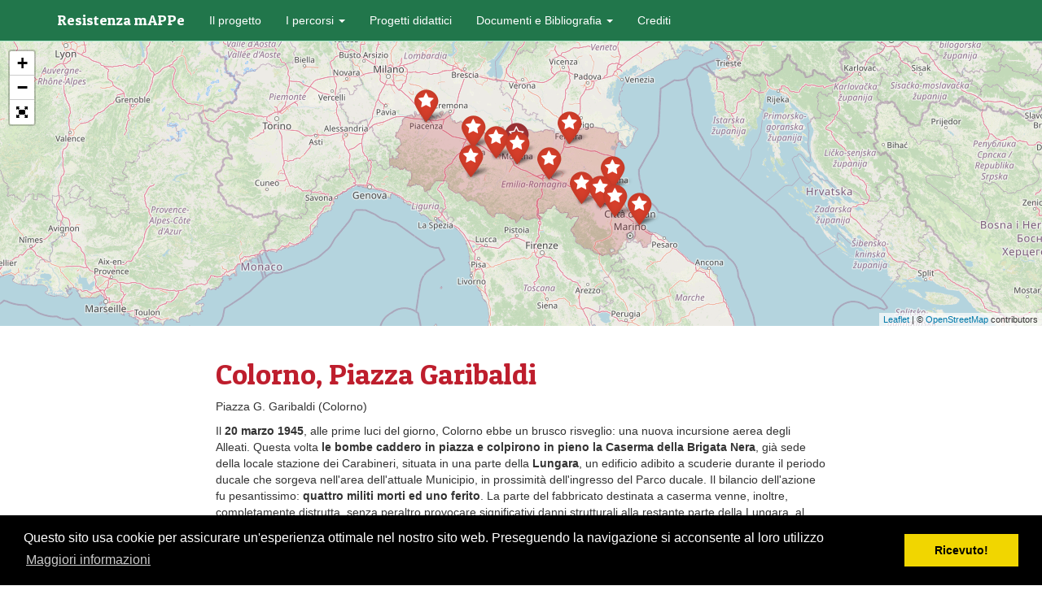

--- FILE ---
content_type: text/html; charset=UTF-8
request_url: https://resistenzamappe.it/colorno-piazza-garibaldi
body_size: 6872
content:
<!-- comp:index -->

<!DOCTYPE html>
<html>
<head>

  <!-- HTML metadata -->
  <meta http-equiv="content-type" content="text/html; charset=utf-8" />
  <meta name="robots" content="index, follow" />
  <title>Colorno, Piazza Garibaldi</title>
  <meta name="description" content="Percorsi dedicati al 70esimo della Resistenza in Emilia-Romagna" />
  <meta name="keywords" content="resistenza, emilia-romagna" />
  <meta lang="it" />
  <meta name="viewport" content="width=device-width, initial-scale=1.0,shrink-to-fit=no">
  <meta name="generator" content="BraDyCMS 5.8.1">
  <link rel="alternate" href="https://resistenzamappe.it/colorno-piazza-garibaldi" hreflang="it" />
  
  <!-- Open Graph metadata -->
  <meta property="og:title" content="Colorno, Piazza Garibaldi" />
  <meta property="og:description" content="Percorsi dedicati al 70esimo della Resistenza in Emilia-Romagna" />
  <meta property="og:url" content="https://resistenzamappe.it/colorno-piazza-garibaldi" />
  <meta property="og:image" content="https://resistenzamappe.it/sites/default/images/articles/orig/686.jpg" />
  <meta property="og:image:width" content="1000" />
  <meta property="og:image:height" content="957" />
  
  <!-- Feed links -->
  <link rel="alternate" type="application/rss+xml" title="RSS" href="/feed/rss" />
  <link rel="alternate" type="application/atom" title="RSS" href="/feed/atom" />

  <!-- Dublin Core metadata tags -->
  <meta name="DC.Type" content="Text" />
  <meta name="DC.Format" content="text/html" />
  <meta name="DC.Identifier" content="686"/>
  <meta name="DC.Identifier.URI" scheme="URI" content="https://resistenzamappe.it/colorno-piazza-garibaldi" />
  <meta name="DC.Title" content="Colorno, Piazza Garibaldi" />
  <meta name="DC.Description" content="Percorsi dedicati al 70esimo della Resistenza in Emilia-Romagna" />
  <meta name="DC.Language" scheme="ISO639-1" content="it" />
  <meta name="DC.subject" scheme="RFC3066" content="resistenza, emilia-romagna" />
  <meta name="DC.Date" scheme="W3CDTF" content="2021-06-06" />
  <meta name="DC.Date.created" scheme="ISO8601" content="2021-06-06" />
  <meta name="DC.Date.issued" scheme="ISO8601" content="2021-06-06" />
  <meta name="DC.Date.modified" scheme="ISO8601" content="2022-02-04 10:04:06" />

  <!-- Load site favicon -->
  <link rel="shortcut icon" href="./sites/default/images/css/favicon.png">

  <link rel="stylesheet" href="https://unpkg.com/leaflet@1.2.0/dist/leaflet.css">
  <link rel="stylesheet" href="https://unpkg.com/leaflet.awesome-markers@2.0.4/dist/leaflet.awesome-markers.css">
  <link rel="stylesheet" href="https://unpkg.com/leaflet.fullscreen@1.4.3/Control.FullScreen.css">
  <link rel="stylesheet" href="https://fonts.googleapis.com/css?family=Patua+One">
  <link rel="stylesheet" href="https://maxcdn.bootstrapcdn.com/font-awesome/4.7.0/css/font-awesome.min.css">
  <link rel="stylesheet" href="https://stackpath.bootstrapcdn.com/bootstrap/3.3.5/css/bootstrap.min.css">
  <link rel="stylesheet" href="https://cdnjs.cloudflare.com/ajax/libs/fancybox/3.5.7/jquery.fancybox.min.css">
  <link rel="stylesheet" href="./sites/default/css/styles.css?70e1fc031e5926918775879f099dcfe5">

  <script>(function(i,s,o,g,r,a,m){i['GoogleAnalyticsObject']=r;i[r]=i[r]||function(){(i[r].q=i[r].q||[]).push(arguments)},i[r].l=1*new Date();a=s.createElement(o),m=s.getElementsByTagName(o)[0];a.async=1;a.src=g;m.parentNode.insertBefore(a,m)})(window,document,'script','//www.google-analytics.com/analytics.js','ga');ga('create', 'UA-10461068-28', 'auto');ga('send', 'pageview');</script>
</head>

<body>


  <div class="navbar navbar-inverse navbar-fixed-top" role="navigation">
    <div class="container">
      <div class="navbar-header">
        <button type="button" class="navbar-toggle" data-toggle="collapse" data-target=".navbar-collapse">
          <span class="sr-only">Toggle navigation</span>
          <span class="icon-bar"></span>
          <span class="icon-bar"></span>
          <span class="icon-bar"></span>
        </button>
        <a class="navbar-brand" href="./">Resistenza mAPPe</a>
      </div>
      <div class="collapse navbar-collapse">
        <ul class="menu nav navbar-nav main"><li class="menu-item "><a href="./#progetto"  title="Il progetto" >Il progetto</a></li><li class="menu-item  dropdown-submenu "><a href="./"  title="Tutti i percorsi"  class="dropdown-toggle" data-toggle="dropdown">I percorsi <b class="caret"></b></a><ul class="submenu dropdown-menu"><li class="menu-item "><a href="./regione/pianura"  title="La Resistenza in pianura" >La Resistenza in pianura</a></li><li class="menu-item "><a href="./regione/montagna"  title="La Resistenza in montagna" >La Resistenza in montagna</a></li><li class="menu-item "><a href="./regione/costa"  title="La Resistenza sulla costa" >La Resistenza sulla costa</a></li><li class="divider"></li></li><li class="menu-item "><a href="./rimini"  title="Rimini" >Rimini</a></li><li class="menu-item "><a href="./cesena"  title="Vittime e resistenti nella memoria di Cesena antifascista" >Cesena</a></li><li class="menu-item "><a href="./forli"  title="Forlì" >Forlì</a></li><li class="menu-item "><a href="./ravenna"  title="Ravenna" >Ravenna</a></li><li class="menu-item "><a href="./bologna"  title="Bologna" >Bologna</a></li><li class="menu-item "><a href="./ferrara"  title="Ferrara" >Ferrara</a></li><li class="menu-item "><a href="./modena"  title="Modena" >Modena</a></li><li class="menu-item "><a href="./reggioemilia"  title="Reggio Emilia" >Reggio Emilia</a></li><li class="menu-item "><a href="./parma"  title="Parma" >Parma</a></li><li class="menu-item "><a href="./piacenza"  title="Piacenza" >Piacenza</a></li><li class="menu-item "><a href="./faenza"  title="Faenza" >Faenza</a></li><li class="divider"></li></li><li class="menu-item "><a href="./#percorsi-extraurbani"  title="Percorsi extraurbani" >Percorsi extraurbani</a></li><li class="menu-item "><a href="./#percorsi-comunali" >Percorsi comunali</a></li></ul></li><li class="menu-item "><a href="./didattica"  title="Progetti didattici" >Progetti didattici</a></li><li class="menu-item  dropdown-submenu "><a href="./bibliografia/"  title="Documenti e Bibliografia"  class="dropdown-toggle" data-toggle="dropdown">Documenti e Bibliografia <b class="caret"></b></a><ul class="submenu dropdown-menu"><li class="menu-item "><a href="./documenti_extra"  title="Documentazione" >Documentazione</a></li><li class="divider"></li></li><li class="menu-item "><a href="./filmografia"  title="Filmografia su Resistenza nell'Emilia-Romagna" >Filmografia su Resistenza nell'Emilia-Romagna</a></li><li class="divider"></li></li><li class="menu-item "><a href="./bibliografia-regione"  title="La Resistenza in Emilia-Romagna. Bibliografia	" >Bibliografia: la Resistenza in Emilia-Romagna</a></li><li class="menu-item "><a href="./bibliografia-reggio-emilia"  title="Bibliografia sulla resistenza a Reggio Emilia" >Bibliografia sulla Resistenza a Reggio Emilia</a></li><li class="menu-item "><a href="./bibliografia-forli-cesena"  title="Bibliografia sulla resistenza a Forlì-Cesena" >Bibliografia sulla Resistenza a Forlì-Cesena</a></li><li class="menu-item "><a href="./bibliografia-rimini"  title="Bibliografia sulla resistenza a Rimini" >Bibliografia sulla Resistenza a Rimini</a></li><li class="menu-item "><a href="./bibliografia-modena"  title="Bibliografia essenziale sulla Resistenza a Modena" >Bibliografia essenziale sulla Resistenza a Modena</a></li><li class="menu-item "><a href="./bibliografia-bologna"  title="Resistenza a Bologna. Bibliografia" >Bibliografia: Resistenza a Bologna</a></li><li class="menu-item "><a href="./bibliografia-ferrara"  title="L’antifascismo nel Ferrarese" >Bibliografia: l’antifascismo nel Ferrarese</a></li><li class="menu-item "><a href="./bibliografia-ravenna"  title="La provincia di Ravenna 1940-1945. Bibliografia	" >Bibliografia: la provincia di Ravenna 1940-1945</a></li></ul></li><li class="menu-item "><a href="./crediti"  title="Crediti" >Crediti</a></li></ul>
      </div><!--/.nav-collapse -->
    </div>
  </div>

  <!-- MAPP header is always present -->
  <div id="map"></div>


  
  <!-- comp:article -->

<div class="container">
  <div class="row">
    <div class="col-md-8 col-md-offset-2 ">
      <div class="section"><div class="article"><h1>Colorno, Piazza Garibaldi</h1><div class="content"><p>Piazza G. Garibaldi (Colorno)</p>
<p>Il <strong>20 marzo 1945</strong>, alle prime luci del giorno, Colorno ebbe un brusco risveglio: una nuova incursione aerea degli Alleati. Questa volta <strong>le bombe caddero in piazza e colpirono in pieno la Caserma della Brigata Nera</strong>, gi&agrave; sede della locale stazione dei Carabineri, situata in una parte della <strong>Lungara</strong>, un edificio adibito a scuderie durante il periodo ducale che sorgeva nell'area dell'attuale Municipio, in prossimit&agrave; dell'ingresso del Parco ducale. Il bilancio dell'azione fu pesantissimo: <strong>quattro militi morti ed uno ferito</strong>. La parte del fabbricato destinata a caserma venne, inoltre, completamente distrutta, senza peraltro provocare significativi danni strutturali alla restante parte della Lungara, al punto da far ipotizzare che l'esatta posizione dell'obiettivo fosse stata segnalata agli Alleati dalle locali <strong>Squadre di Azione Patriottica (Sap)</strong>.</p>
<p>Il parroco del paese riporta nel suo Cronico che nessuno voleva prestarsi per estrarre le vittime dalle macerie, tanto che dovette provvedervi lui stesso, insieme al cappellano e a pochi altri volenterosi giunti in soccorso. Erano, infatti, trascorsi solo due giorni dall'<strong>eccidio di Soragna</strong>, dove <strong>per rappresaglia erano stati fucilati dalle Brigate Nere quattro giovani sappisti di Colorno</strong>, per cui il risentimento e la rabbia verso i nazifascisti erano al culmine. Tanti erano, inoltre, i partigiani e gli antifascisti del paese che <strong>tra le mura di quella Caserma erano stati brutalmente picchiati e torturati</strong> o rinchiusi per giorni nelle celle di sicurezza, in attesa di essere interrogati dalle Brigate Nere.</p>
<p>All'incirca due mesi dopo, Piazza Garibaldi e le strade immediatamente limitrofe sarebbero state <strong>teatro dell'ultimo bombardamento alleato</strong>, appena prima della liberazione del paese da parte degli americani. La <strong>sera del 23 aprile</strong>, intorno alle 23, <strong>un caccia alleato</strong>, che gli abitanti della Bassa erano soliti chiamare &ldquo;<strong>Pippo</strong>&rdquo; per esorcizzare la paura, <strong>sganci&ograve; in pieno centro</strong>, sulla piazza e sulla vicina via Giordani &ndash; oggi via Matteotti &ndash; , <strong>un fascio di spezzoni</strong>, distruggendo un fabbricato e lesionandone un altro. Per lo spostamento d'aria, i vetri di tutti gli edifici del circondario andarono in frantumi, mentre un'intera famiglia di cinque persone dovette essere trasferita nel vicino ospedale per le gravi ferite riportate. Tutta Colorno pass&ograve; una notte di paura in attesa degli eventi, ma poco dopo quell'ultima incursione aerea, <strong>i carri armati americani entrarono in paese</strong>.</p>
<p>Il mattino seguente, <strong>Piazza Garibaldi sembrava un campo di battaglia</strong>, ma tutto il paese era in festa, mentre i tedeschi fuggivano disordinatamente verso il Po. Ma la guerra non era ancora finita. Quella stessa sera i tedeschi tentarono un'ultima sortita: il silenzio della notte fu squarciato da sorde raffiche di mitraglia interrotte da alcuni colpi di cannone, mentre dalla piazza si alzavano alte fiamme. <strong>Un carro armato tedesco</strong> appena giunto da Parma era saltato in aria, sviluppando un vasto incendio in cui trovarono la morte due militari americani. La mattina seguente, oltre a loro, erano sparsi per le vie del paese altri quattro morti, tre tedeschi e un milite fascista. Nelle campagne verso il Po si sparava ancora, ma <strong>Colorno era finalmente libera</strong>!</p>
<p><div class="youtube"><iframe  width="560" height="315" src="https://www.youtube.com/embed/JvHgz9aBEgk?rel=0" frameborder="0" allowfullscreen></iframe></div></p>
<p>Testimonianza tratta da &ldquo;La Resistenza a Colorno&rdquo;</p>
<p><div class="youtube"><iframe  width="560" height="315" src="https://www.youtube.com/embed/e3UWnFbpqMc?rel=0" frameborder="0" allowfullscreen></iframe></div></p>
<p>Testimonianza tratta dal Cronico di don Edmondo Barchi&shy;</p></div></div></div>
    </div>
  </div>
</div>
<!-- /comp:article -->
  <div id="footer">
    <div class="container">
      <div class="share pull-right clearfix">
        <a class="addthis_button" href="https://www.addthis.com/bookmark.php?v=300&amp;pubid=ra-5416b75c5625ea92"><i class="fa fa-share-alt" aria-hidden="true"></i></a><script type="text/javascript" src="//s7.addthis.com/js/300/addthis_widget.js#pubid=ra-5416b75c5625ea92" async="async"></script>
      </div>
      <h3>Resistenza mAPPe</h3>
      <p>
        A cura degli <a href="http://istitutoparri.eu" target="_blank">Istituti Storici dell'Emilia-Romagna</a>,
        con il sostegno della Regione Emilia-Romagna e di Lepida S.R.L.<br />
      Progetto grafico e realizzazione a cura di <a href="https://bradypus.net" target="_blank">BraDypUS. <small>COMMUNICATING CULTURAL HERITAGE</small></a>
      </p>
    </div>
    <div class="clearfix credit_logo">
      <div class="container">
        <div class="sponsor">
          <a href="http://www.regione.emilia-romagna.it/" title="Regione Emilia-Romagna">
            <img alt="Regione Emilia Romagna" src="./sites/default/images/css/logo_regione.jpg" class="img-responsive" style="max-width: 110px;">
          </a>
        </div>
        <div class="sponsor">
          <a href="./crediti#istituti" title="Istituti Storici dell'Emilia-Romagna in Rete"><img title="Istituti Storici dell'Emilia-Romagna in Rete" alt="Istituti Storici dell'Emilia-Romagna in Rete" src="./sites/default/images/css/logo_istituti.jpg" class="img-responsive" style="max-width: 110px;">
          </a>
        </div>
        <div class="sponsor">
          <a href="http://www.istitutoparri.eu" title="Istituto per la storia e le memorie del '900 Parri Emilia-Romagna">
            <img alt="Istituto per la storia e le memorie del '900 Parri Emilia-Romagna" src="./sites/default/images/css/logo_parri.jpg" class="img-responsive" style="max-width: 110px;">
          </a>
        </div>
        <div class="sponsor">
          <a href="http://www.lepida.it/" title="Lepida spa">
            <img alt="Lepida spa" src="./sites/default/images/css/logo_lepida.jpg" class="img-responsive" style="max-width: 110px;">
          </a>
        </div>
      </div>
    </div>

    <div class="container" style="margin-top: 20px;">
      <p>Per informazioni e segnalazioni:
        <a href="mailto:info@900-er.it">info@900-er.it</a>.</p>
      <p class="">Questo portale è stato realizzato con
        <a href="https://github.com/jbogdani/BraDyCMS" target="_blank">BraDyCMS</a>
        un software libero e <em>open-source</em>.
      </p>
    </div>
  </div>

  

  <script src="https://code.jquery.com/jquery-3.5.1.min.js"></script>
  <script src="https://stackpath.bootstrapcdn.com/bootstrap/3.3.5/js/bootstrap.min.js"></script>
  <script src="https://unpkg.com/leaflet@1.2.0/dist/leaflet.js"></script>
  <script src="https://unpkg.com/leaflet.fullscreen@1.4.3/Control.FullScreen.js"></script>
  <script src="https://unpkg.com/leaflet.awesome-markers@2.0.4/dist/leaflet.awesome-markers.min.js"></script>
  <script src="https://cdnjs.cloudflare.com/ajax/libs/fancybox/3.5.7/jquery.fancybox.min.js"></script>
  <script src="./sites/default/js/mAPPe.js"></script>
  <script src="./sites/default/js/frontend.js?70e1fc031e5926918775879f099dcfe5"></script>
  
  <link rel="stylesheet" type="text/css" href="//cdnjs.cloudflare.com/ajax/libs/cookieconsent2/3.0.3/cookieconsent.min.css" /> 
  <script src="//cdnjs.cloudflare.com/ajax/libs/cookieconsent2/3.0.3/cookieconsent.min.js"></script> 
  <script>window.addEventListener("load", function(){window.cookieconsent.initialise({"content":{"message":"Questo sito usa cookie per assicurare un'esperienza ottimale  nel nostro sito web. Preseguendo la navigazione si acconsente al loro utilizzo","dismiss":"Ricevuto!","link":"Maggiori informazioni","href":"informativa-cookie"},"palette":{"popup":{"background":"#000"},"button":{"background":"#f1d600"}}});});</script>

  <script>
    L.AwesomeMarkers.Icon.prototype.options.prefix = 'fa';
    var mAPPe = new mAPPeObj();
    mAPPe.initialize('./', {"online_cities":["rimini","faenza","cesena","forli","ravenna","bologna","ferrara","modena","reggioemilia","parma","monchio","piacenza","soliera","colorno","testpage"],"markers":{"soliera":{"name":"Soliera","id":"soliera","provincia":"modena","color":"#F8D427","longlat":["44.732812","10.9063589"],"zoom":"16","maxBounds":[["44.823349","10.837308"],["44.65182","11.038403"]]},"rimini":{"name":"Rimini","id":"rimini","color":"#FF4500","longlat":["44.059906","12.569537"],"zoom":"16","maxBounds":[["43.960702","12.287602"],["44.171375","12.686543"]]},"cesena":{"name":"Cesena","id":"cesena","color":"#00A89F","longlat":["44.137057","12.242155"],"zoom":"14","maxBounds":[["44.158535","12.225343"],["44.126176","12.276958"]]},"faenza":{"name":"Faenza","id":"faenza","color":"#00A89F","longlat":["44.263153","11.786263"],"zoom":"14","maxBounds":[["44.263153","11.786263"],["44.263153","11.786263"]]},"monchio":{"name":"Monchio-Palanzano","id":"monchio","color":"#00E89F","longlat":["44.5183981","10.2963014"],"zoom":"14","maxBounds":[["45.023383","9.590453"],["45.085714","9.8258"]]},"piacenza":{"name":"Piacenza","id":"piacenza","color":"#AE005E","longlat":["45.052598","9.693165"],"zoom":"16","maxBounds":[["45.023383","9.590453"],["45.085714","9.8258"]]},"parma":{"name":"Parma","id":"parma","color":"#00ADEE","longlat":["44.801001","10.330399"],"zoom":"15","maxBounds":[["44.831948","10.271183"],["44.778309","10.382381"]]},"bologna":{"name":"Bologna","id":"bologna","color":"#BE1E2D","longlat":["44.494206","11.34646"],"zoom":"14","maxBounds":[["44.479556","11.316848"],["44.512909","11.370432"]]},"forli":{"name":"Forl\u00ec","id":"forli","color":"#6CCE3C","longlat":["44.222826","12.039764"],"zoom":"15","maxBounds":[["44.19454","11.995067"],["44.249653","12.094288"]]},"ravenna":{"name":"Ravenna","id":"ravenna","color":"#EB008B","longlat":["44.412342","12.2005092"],"zoom":"15","maxBounds":[["44.359346","12.113563"],["44.511826","12.336379"]]},"modena":{"name":"Modena","id":"modena","color":"#FFAD24","longlat":["44.64888","10.92448"],"zoom":"15","maxBounds":[["44.58615","10.805154"],["44.701446","11.02488"]]},"ferrara":{"name":"Ferrara","id":"ferrara","color":"#3A1993","longlat":["44.837629","11.619454"],"zoom":"15","maxBounds":[["44.800079","11.557007"],["44.87482","11.698456"]]},"reggioemilia":{"name":"Reggio Emilia","id":"reggioemilia","color":"#7F3F97","longlat":["44.7024208","10.6312684"],"zoom":"14","maxBounds":[["44.6906","10.621097"],["44.705517","10.644529"]]}}});

    mAPPe.loadHome(); 
  </script>

</body>
</html>
<!-- /comp:index -->

--- FILE ---
content_type: text/css
request_url: https://resistenzamappe.it/sites/default/css/styles.css?70e1fc031e5926918775879f099dcfe5
body_size: 16207
content:
h1,h2,h3,h4,h5,h6,.h1,.h2,.h3,.h4,.h5,.h6{font-family: 'Patua One';color: #be1e2d}.city-monchio .col-sm-3{display: inline-block}.navbar-inverse{background-color: #21764b;border-color: #aee8cb}.navbar-inverse .navbar-brand{font-family: 'Patua One';color: #fff !important}.navbar-inverse ul.navbar-nav > .open > a,.navbar-inverse ul.navbar-nav > .open > a:hover,.navbar-inverse ul.navbar-nav > .open > a:focus{background-color: #164e32;color: #fff}.navbar-inverse ul.navbar-nav > li > a{color: #fff !important}#map{width: 100%;height: 350px;margin-top: 51px;margin-bottom: 20px}@media (max-width: 767px){#map{height: 200px}}.leaflet-popup-content-wrapper .lead,.leaflet-popup-tip{font-family: 'Patua One'}.leaflet-popup-content .lead a{color: #E41900 !important}.leaflet-popup-content .fixed-width{width: 120px !important;text-align: center !important}.leaflet-popup-content .fixed-width hr{margin-top: 10px;margin-bottom: 10px;width: 50px}.leaflet-popup-content p{margin: 0}.leaflet-popup-content img.pop-up-img{width: 100px;margin: 0 auto}.home-button{color: #fff;padding: 10px;height: 160px}.home-button.disabled{opacity: .4}.home-button .name{font-family: 'Patua One';font-size: 1.5em;border-bottom: 1px solid #fff;white-space: nowrap;overflow: hidden;text-overflow: ellipsis}.home-button a{color: #fff}.bg-rimini{background-color: #f05a28;transition: all .5s}.bg-rimini p.name{transition: all .5s}.bg-rimini:hover{box-shadow: 0px 0px 20px #f7a387}.bg-rimini:hover p.name{font-size: 1.8em}.bg-rimini.disabled:hover{background-color: #f05a28}.bg-reggioemilia{background-color: #7f3f97;transition: all .5s}.bg-reggioemilia p.name{transition: all .5s}.bg-reggioemilia:hover{box-shadow: 0px 0px 20px #b076c6}.bg-reggioemilia:hover p.name{font-size: 1.8em}.bg-reggioemilia.disabled:hover{background-color: #7f3f97}.bg-parma{background-color: #00adee;transition: all .5s}.bg-parma p.name{transition: all .5s}.bg-parma:hover{box-shadow: 0px 0px 20px #55d1ff}.bg-parma:hover p.name{font-size: 1.8em}.bg-parma.disabled:hover{background-color: #00adee}.bg-bologna{background-color: #be1e2d;transition: all .5s}.bg-bologna p.name{transition: all .5s}.bg-bologna:hover{box-shadow: 0px 0px 20px #e55d69}.bg-bologna:hover p.name{font-size: 1.8em}.bg-bologna.disabled:hover{background-color: #be1e2d}.bg-piacenza{background-color: #9e1f63;transition: all .5s}.bg-piacenza p.name{transition: all .5s}.bg-piacenza:hover{box-shadow: 0px 0px 20px #db4897}.bg-piacenza:hover p.name{font-size: 1.8em}.bg-piacenza.disabled:hover{background-color: #9e1f63}.bg-modena{background-color: #faaf40;transition: all .5s}.bg-modena p.name{transition: all .5s}.bg-modena:hover{box-shadow: 0px 0px 20px #fdd9a3}.bg-modena:hover p.name{font-size: 1.8em}.bg-modena.disabled:hover{background-color: #faaf40}.bg-ferrara{background-color: #2e3191;transition: all .5s}.bg-ferrara p.name{transition: all .5s}.bg-ferrara:hover{box-shadow: 0px 0px 20px #5a5ecb}.bg-ferrara:hover p.name{font-size: 1.8em}.bg-ferrara.disabled:hover{background-color: #2e3191}.bg-monchio{background-color: #9f9d3c;transition: all .5s}.bg-monchio p.name{transition: all .5s}.bg-monchio:hover{box-shadow: 0px 0px 20px #cbc976}.bg-monchio:hover p.name{font-size: 1.8em}.bg-monchio.disabled:hover{background-color: #9f9d3c}.bg-faenza{background-color: #064a89;transition: all .5s}.bg-faenza p.name{transition: all .5s}.bg-faenza:hover{box-shadow: 0px 0px 20px #0a7feb}.bg-faenza:hover p.name{font-size: 1.8em}.bg-faenza.disabled:hover{background-color: #064a89}.bg-ravenna{background-color: #eb008b;transition: all .5s}.bg-ravenna p.name{transition: all .5s}.bg-ravenna:hover{box-shadow: 0px 0px 20px #ff52b8}.bg-ravenna:hover p.name{font-size: 1.8em}.bg-ravenna.disabled:hover{background-color: #eb008b}.bg-forli{background-color: #8bc53f;transition: all .5s}.bg-forli p.name{transition: all .5s}.bg-forli:hover{box-shadow: 0px 0px 20px #badd8d}.bg-forli:hover p.name{font-size: 1.8em}.bg-forli.disabled:hover{background-color: #8bc53f}.bg-regione{background-color: #21764b;transition: all .5s}.bg-regione p.name{transition: all .5s}.bg-regione:hover{box-shadow: 0px 0px 20px #37c67e}.bg-regione:hover p.name{font-size: 1.8em}.bg-regione.disabled:hover{background-color: #21764b}.bg-cesena{background-color: #18a39c;transition: all .5s}.bg-cesena p.name{transition: all .5s}.bg-cesena:hover{box-shadow: 0px 0px 20px #3ee3da}.bg-cesena:hover p.name{font-size: 1.8em}.bg-cesena.disabled:hover{background-color: #18a39c}.bg-modena900{background-color: #e90101;transition: all .5s}.bg-modena900 p.name{transition: all .5s}.bg-modena900:hover{box-shadow: 0px 0px 20px #fe5252}.bg-modena900:hover p.name{font-size: 1.8em}.bg-modena900.disabled:hover{background-color: #e90101}.bg-soliera{background-color: #cf7d05;transition: all .5s}.bg-soliera p.name{transition: all .5s}.bg-soliera:hover{box-shadow: 0px 0px 20px #faaf40}.bg-soliera:hover p.name{font-size: 1.8em}.bg-soliera.disabled:hover{background-color: #cf7d05}.bg-colorno{background-color: #006388;transition: all .5s}.bg-colorno p.name{transition: all .5s}.bg-colorno:hover{box-shadow: 0px 0px 20px #00adee}.bg-colorno:hover p.name{font-size: 1.8em}.bg-colorno.disabled:hover{background-color: #006388}.bg-comune{background-color: #9a12b3;transition: all .5s}.bg-comune p.name{transition: all .5s}.bg-comune:hover{box-shadow: 0px 0px 20px #d13fec}.bg-comune:hover p.name{font-size: 1.8em}.bg-comune.disabled:hover{background-color: #9a12b3}.bg-extra-0{background-color: #7a8d8e;transition: all .5s}.bg-extra-0 p.name{transition: all .5s}.bg-extra-0:hover{box-shadow: 0px 0px 20px #b1bcbd}.bg-extra-0:hover p.name{font-size: 1.8em}.bg-extra-0.disabled:hover{background-color: #7a8d8e}.bg-extra-1{background-color: #00c3a0;transition: all .5s}.bg-extra-1 p.name{transition: all .5s}.bg-extra-1:hover{box-shadow: 0px 0px 20px #2affd9}.bg-extra-1:hover p.name{font-size: 1.8em}.bg-extra-1.disabled:hover{background-color: #00c3a0}.bg-extra-2{background-color: #00d773;transition: all .5s}.bg-extra-2 p.name{transition: all .5s}.bg-extra-2:hover{box-shadow: 0px 0px 20px #3effa5}.bg-extra-2:hover p.name{font-size: 1.8em}.bg-extra-2.disabled:hover{background-color: #00d773}.bg-extra-3{background-color: #0094de;transition: all .5s}.bg-extra-3 p.name{transition: all .5s}.bg-extra-3:hover{box-shadow: 0px 0px 20px #45c1ff}.bg-extra-3:hover p.name{font-size: 1.8em}.bg-extra-3.disabled:hover{background-color: #0094de}.bg-extra-4{background-color: #a943b5;transition: all .5s}.bg-extra-4 p.name{transition: all .5s}.bg-extra-4:hover{box-shadow: 0px 0px 20px #cc8ad4}.bg-extra-4:hover p.name{font-size: 1.8em}.bg-extra-4.disabled:hover{background-color: #a943b5}.bg-extra-5{background-color: #30485f;transition: all .5s}.bg-extra-5 p.name{transition: all .5s}.bg-extra-5:hover{box-shadow: 0px 0px 20px #527ba3}.bg-extra-5:hover p.name{font-size: 1.8em}.bg-extra-5.disabled:hover{background-color: #30485f}.bg-extra-6{background-color: #00a689;transition: all .5s}.bg-extra-6 p.name{transition: all .5s}.bg-extra-6:hover{box-shadow: 0px 0px 20px #0dffd5}.bg-extra-6:hover p.name{font-size: 1.8em}.bg-extra-6.disabled:hover{background-color: #00a689}.bg-extra-7{background-color: #f77700;transition: all .5s}.bg-extra-7 p.name{transition: all .5s}.bg-extra-7:hover{box-shadow: 0px 0px 20px #ffac5e}.bg-extra-7:hover p.name{font-size: 1.8em}.bg-extra-7.disabled:hover{background-color: #f77700}.bg-extra-8{background-color: #1976af;transition: all .5s}.bg-extra-8 p.name{transition: all .5s}.bg-extra-8:hover{box-shadow: 0px 0px 20px #49aae5}.bg-extra-8:hover p.name{font-size: 1.8em}.bg-extra-8.disabled:hover{background-color: #1976af}.bg-extra-9{background-color: #9d21ad;transition: all .5s}.bg-extra-9 p.name{transition: all .5s}.bg-extra-9:hover{box-shadow: 0px 0px 20px #cf55df}.bg-extra-9:hover p.name{font-size: 1.8em}.bg-extra-9.disabled:hover{background-color: #9d21ad}.bg-extra-10{background-color: #2a3d51;transition: all .5s}.bg-extra-10 p.name{transition: all .5s}.bg-extra-10:hover{box-shadow: 0px 0px 20px #4d7094}.bg-extra-10:hover p.name{font-size: 1.8em}.bg-extra-10.disabled:hover{background-color: #2a3d51}.bg-extra-11{background-color: #f6c900;transition: all .5s}.bg-extra-11 p.name{transition: all .5s}.bg-extra-11:hover{box-shadow: 0px 0px 20px #ffe15d}.bg-extra-11:hover p.name{font-size: 1.8em}.bg-extra-11.disabled:hover{background-color: #f6c900}.bg-extra-12{background-color: #f77700;transition: all .5s}.bg-extra-12 p.name{transition: all .5s}.bg-extra-12:hover{box-shadow: 0px 0px 20px #ffac5e}.bg-extra-12:hover p.name{font-size: 1.8em}.bg-extra-12.disabled:hover{background-color: #f77700}.bg-extra-13{background-color: #fd2d20;transition: all .5s}.bg-extra-13 p.name{transition: all .5s}.bg-extra-13:hover{box-shadow: 0px 0px 20px #fe8c85}.bg-extra-13:hover p.name{font-size: 1.8em}.bg-extra-13.disabled:hover{background-color: #fd2d20}.bg-extra-14{background-color: #ff9a00;transition: all .5s}.bg-extra-14 p.name{transition: all .5s}.bg-extra-14:hover{box-shadow: 0px 0px 20px #ffc266}.bg-extra-14:hover p.name{font-size: 1.8em}.bg-extra-14.disabled:hover{background-color: #ff9a00}.bg-extra-15{background-color: #e34500;transition: all .5s}.bg-extra-15 p.name{transition: all .5s}.bg-extra-15:hover{box-shadow: 0px 0px 20px #ff814a}.bg-extra-15:hover p.name{font-size: 1.8em}.bg-extra-15.disabled:hover{background-color: #e34500}.bg-extra-16{background-color: #d3190f;transition: all .5s}.bg-extra-16 p.name{transition: all .5s}.bg-extra-16:hover{box-shadow: 0px 0px 20px #f35d55}.bg-extra-16:hover p.name{font-size: 1.8em}.bg-extra-16.disabled:hover{background-color: #d3190f}.apps{margin-bottom: 10px}.credit_logo{background: #fff;padding: 10px 0}.credit_logo .sponsor{margin: 5px;display: inline-block}.home-block h1,.home-block .credit_logo{padding-top: 60px}.home-block .site_logo{padding-top: 50px;margin: 0 20px 20px 0;float: left !important}.regione{margin-bottom: 80px}.home-divider{height: 180px}.home-divider h3{margin-top: 40px;font-size: 2.5em;text-align: center;border-left: 2px solid}.home-divider h3 a{color: #be1e2d}.tour-list{margin-top: 50px}.tour-list .tour-item{height: 280px;overflow: hidden}.tour-list .tour-item .summary a{color: #333}.tour-list .tour-item .tour-item,.tour-list .tour-item .summary,.tour-list .tour-item .tour-img,.tour-list .tour-item .caption{transition: all .7s}.tour-list .tour-item .summary{height: 0;overflow: hidden}.tour-list .tour-item:hover{background: #ebebeb}.tour-list .tour-item:hover .caption{transform: translate3d(0, -150px, 0)}.tour-list .tour-item:hover img.tour-img{opacity: 0.1}.tour-list .tour-item:hover .summary{opacity: 1;height: auto}.credits{background: #f0f0f0;border: 1px solid #a6a8ab;padding: 15px}.credits img{max-width: 100%;display: block}.poi-list li{color: #727579}.poi-list li a{color: #414244}ul.media-gallery{list-style: none;margin: 0;padding: 0}ul.media-gallery li{display: inline-block;margin: 0 10px;width: 150px;height: 210px;overflow: hidden}ul.media-gallery li img{max-width: 100%;display: block;margin-bottom: 5px}ul.media-gallery li .caption{font-style: italic;font-size: .9em}#footer{margin-top: 30px;border-top: 1px solid #a6a8ab;background: #f0f0f0;padding: 30px 0;color: #a6a8ab;font-size: 1.2em}#footer h3,#footer .lead,#footer a{color: #a6a8ab}#footer a:hover{color: #727579;text-decoration: none}#footer .share{font-size: 5em}.city-rimini h1,.city-rimini h2,.city-rimini h3,.city-rimini h4{color: #f05a28}.city-rimini h1 a,.city-rimini h2 a,.city-rimini h3 a,.city-rimini h4 a{color: #f05a28}.city-rimini h1 a:hover,.city-rimini h2 a:hover,.city-rimini h3 a:hover,.city-rimini h4 a:hover{text-decoration: none}.city-cesena h1,.city-cesena h2,.city-cesena h3,.city-cesena h4{color: #18a39c}.city-cesena h1 a,.city-cesena h2 a,.city-cesena h3 a,.city-cesena h4 a{color: #18a39c}.city-cesena h1 a:hover,.city-cesena h2 a:hover,.city-cesena h3 a:hover,.city-cesena h4 a:hover{text-decoration: none}.city-reggioemilia h1,.city-reggioemilia h2,.city-reggioemilia h3,.city-reggioemilia h4{color: #7f3f97}.city-reggioemilia h1 a,.city-reggioemilia h2 a,.city-reggioemilia h3 a,.city-reggioemilia h4 a{color: #7f3f97}.city-reggioemilia h1 a:hover,.city-reggioemilia h2 a:hover,.city-reggioemilia h3 a:hover,.city-reggioemilia h4 a:hover{text-decoration: none}.city-parma h1,.city-parma h2,.city-parma h3,.city-parma h4{color: #00adee}.city-parma h1 a,.city-parma h2 a,.city-parma h3 a,.city-parma h4 a{color: #00adee}.city-parma h1 a:hover,.city-parma h2 a:hover,.city-parma h3 a:hover,.city-parma h4 a:hover{text-decoration: none}.city-bologna h1,.city-bologna h2,.city-bologna h3,.city-bologna h4{color: #be1e2d}.city-bologna h1 a,.city-bologna h2 a,.city-bologna h3 a,.city-bologna h4 a{color: #be1e2d}.city-bologna h1 a:hover,.city-bologna h2 a:hover,.city-bologna h3 a:hover,.city-bologna h4 a:hover{text-decoration: none}.city-piacenza h1,.city-piacenza h2,.city-piacenza h3,.city-piacenza h4{color: #9e1f63}.city-piacenza h1 a,.city-piacenza h2 a,.city-piacenza h3 a,.city-piacenza h4 a{color: #9e1f63}.city-piacenza h1 a:hover,.city-piacenza h2 a:hover,.city-piacenza h3 a:hover,.city-piacenza h4 a:hover{text-decoration: none}.city-modena h1,.city-modena h2,.city-modena h3,.city-modena h4{color: #faaf40}.city-modena h1 a,.city-modena h2 a,.city-modena h3 a,.city-modena h4 a{color: #faaf40}.city-modena h1 a:hover,.city-modena h2 a:hover,.city-modena h3 a:hover,.city-modena h4 a:hover{text-decoration: none}.city-ferrara h1,.city-ferrara h2,.city-ferrara h3,.city-ferrara h4{color: #2e3191}.city-ferrara h1 a,.city-ferrara h2 a,.city-ferrara h3 a,.city-ferrara h4 a{color: #2e3191}.city-ferrara h1 a:hover,.city-ferrara h2 a:hover,.city-ferrara h3 a:hover,.city-ferrara h4 a:hover{text-decoration: none}.city-ravenna h1,.city-ravenna h2,.city-ravenna h3,.city-ravenna h4{color: #eb008b}.city-ravenna h1 a,.city-ravenna h2 a,.city-ravenna h3 a,.city-ravenna h4 a{color: #eb008b}.city-ravenna h1 a:hover,.city-ravenna h2 a:hover,.city-ravenna h3 a:hover,.city-ravenna h4 a:hover{text-decoration: none}.city-forli h1,.city-forli h2,.city-forli h3,.city-forli h4{color: #8bc53f}.city-forli h1 a,.city-forli h2 a,.city-forli h3 a,.city-forli h4 a{color: #8bc53f}.city-forli h1 a:hover,.city-forli h2 a:hover,.city-forli h3 a:hover,.city-forli h4 a:hover{text-decoration: none}.city-regione h1,.city-regione h2,.city-regione h3,.city-regione h4{color: #21764b}.city-regione h1 a,.city-regione h2 a,.city-regione h3 a,.city-regione h4 a{color: #21764b}.city-regione h1 a:hover,.city-regione h2 a:hover,.city-regione h3 a:hover,.city-regione h4 a:hover{text-decoration: none}h1.black,h2.black,h3.black{color: #333}h1.black a,h2.black a,h3.black a{color: #333}h1.black a:hover,h2.black a:hover,h3.black a:hover{color: #666;text-decoration: underline}h1.gray,h2.gray,h3.gray{color: #727579}h1.gray a,h2.gray a,h3.gray a{color: #727579}h1.gray a:hover,h2.gray a:hover,h3.gray a:hover{color: #28292a;text-decoration: underline}.gallery-container{display: block;float: left}.gallery-container ul.gallery li{display: inline-block;max-width: 250px;text-align: center;padding: 1rem}.gallery-container ul.gallery li .caption{margin-top: 1rem;height: 60px;text-overflow: ellipsis;overflow: hidden;color: #666}ul.horizontal{display: inline-block;margin: 0;padding: 0}ul.horizontal li{display: inline-block;width: 150px;overflow: hidden;height: 112px;margin: 0;border: 1px solid #999}ul.horizontal li img,ul.horizontal li .caption{transition: all .7s}ul.horizontal li .caption{padding: 5px;font-weight: bold;font-size: .8em;background: rgba(190,30,45,0.5)}ul.horizontal li:hover img{opacity: .3}ul.horizontal li:hover .caption{transform: translate3d(0, -110px, 0)}.didattica .article{margin-left: 50px;padding-bottom: 30px;border-bottom: 1px dotted #21764b}.didattica .article .content,.didattica .article .read_more{padding-left: 20px;border-left: 1px solid #21764b}.didattica .article h3 a,.didattica .article .read_more a{color: #21764b}.cookieAlert{position: absolute;z-index: 999;text-align: center;width: 100%;background: #fff;opacity: .8;padding: 10px;box-shadow: 0px 0px 10px #999}@media (max-width: 991px){.cookieAlert{opacity: .9;margin-top: 50px}}.awesome-marker i{font-size: 20px;margin-top: 8px}

--- FILE ---
content_type: text/plain
request_url: https://www.google-analytics.com/j/collect?v=1&_v=j102&a=1013662775&t=pageview&_s=1&dl=https%3A%2F%2Fresistenzamappe.it%2Fcolorno-piazza-garibaldi&ul=en-us%40posix&dt=Colorno%2C%20Piazza%20Garibaldi&sr=1280x720&vp=1280x720&_u=IEBAAEABAAAAACAAI~&jid=124271303&gjid=554917428&cid=1896883684.1768483858&tid=UA-10461068-28&_gid=1451856682.1768483858&_r=1&_slc=1&z=101764738
body_size: -452
content:
2,cG-C5E6FBXBEJ

--- FILE ---
content_type: application/javascript
request_url: https://resistenzamappe.it/sites/default/js/frontend.js?70e1fc031e5926918775879f099dcfe5
body_size: 2616
content:
$(document).ready(function () {


    $('.fancybox').fancybox();


    pathname = window.location.pathname.split("/");
    if (pathname.length > 0 && pathname[1] == "faenza") {
        $(".container.city-faenza .col-xs-9.col-sm-6 img").each(function (element) {
            newUrl = $(".container.city-faenza .col-xs-9.col-sm-6 img")[element].src.replace("/faenza/", "/");
            if ($(".container.city-faenza .col-xs-9.col-sm-6 img")[element].src.split("/")[5] == "sites") {
                newUrl = newUrl.replace("/" + $(".container.city-faenza .col-xs-9.col-sm-6 img")[element].src.split("/")[4] + "/", "/")
            }
            $(".container.city-faenza .col-xs-9.col-sm-6 img")[element].src = newUrl;
        });

        var mapElements = $("#map .leaflet-pane.leaflet-map-pane .leaflet-pane.leaflet-marker-pane ")[0].childNodes;
        console.log(mapElements);
        mapElements.forEach(function (element, index) {
            switch (index) {
                case 0:
                    imageEnding = "icona-pideura.svg";
                    break;
                case 1:
                    imageEnding = "icona-casa-bianca.svg";
                    break;
                case 2:
                    imageEnding = "icona-castel-raniero.svg";
                    break;
                case 3:
                    imageEnding = "icona-celle.svg";
                    break;
                case 4:
                    imageEnding = "icona-hunters-bridge.svg";
                    break;
                case 5:
                    imageEnding = "faenza-commonwealth-cimitery.svg";
                    break;
                case 6:
                    imageEnding = "icona-quartolo.svg";
                    break;
                case 7:
                    imageEnding = "icona-stele-stragi-civili.svg";
                    break;
                case 8:
                    imageEnding = "icona-villa-san-prospero.svg";
                    break;
                case 9:
                    imageEnding = "rifugio-antiaereo.svg";
                    break;
                case 10:
                    imageEnding = "icona-lapide-case-grandi.svg";
                    break;
            }

            element.childNodes.forEach(function (element, index) {
                if (element.nodeName == "I") {
                    element.remove();
                }
            });
            imageUrl = "https://resistenzamappe.it/sites/default/images/css/icone/" + imageEnding;
            $(element).css("background", "url(" + imageUrl + ")");
        })
    }


});// end of document.ready

--- FILE ---
content_type: application/javascript
request_url: https://resistenzamappe.it/sites/default/js/mAPPe.js
body_size: 12922
content:
function mAPPeObj() {

  var map,
      published = [],
      markers = {},
      root = '',
      er = {
    "type": "FeatureCollection",
    "crs": { "type": "name", "properties": { "name": "urn:ogc:def:crs:OGC:1.3:CRS84" } },

    "features": [
      { "type": "Feature", "properties": { "objectid_1": "8212" }, "geometry": { "type": "MultiPolygon", "coordinates": [ [ [ [ 12.280702, 44.54028 ], [ 12.285787, 44.497654 ], [ 12.313916, 44.497779 ], [ 12.288829, 44.497469 ], [ 12.314315, 44.494947 ], [ 12.285778, 44.486348 ], [ 12.289236, 44.463106 ], [ 12.357211, 44.270536 ], [ 12.392349, 44.213052 ], [ 12.655707, 44.008152 ], [ 12.754758, 43.964431 ], [ 12.727437, 43.924612 ], [ 12.73484, 43.896006 ], [ 12.722662, 43.880262 ], [ 12.734001, 43.870241 ], [ 12.682049, 43.852599 ], [ 12.68284, 43.828276 ], [ 12.623285, 43.821134 ], [ 12.589502, 43.885626 ], [ 12.534773, 43.868503 ], [ 12.534802, 43.899064 ], [ 12.492388, 43.917475 ], [ 12.515676, 43.941514 ], [ 12.506336, 43.991705 ], [ 12.404607, 43.955678 ], [ 12.408337, 43.90296 ], [ 12.432148, 43.872551 ], [ 12.400621, 43.872756 ], [ 12.392485, 43.896532 ], [ 12.355129, 43.873098 ], [ 12.335454, 43.8241 ], [ 12.284757, 43.794663 ], [ 12.283797, 43.764898 ], [ 12.209112, 43.757141 ], [ 12.195207, 43.731881 ], [ 12.163686, 43.762344 ], [ 12.07056, 43.740712 ], [ 12.05302, 43.756947 ], [ 11.953399, 43.77607 ], [ 11.910606, 43.813677 ], [ 11.818947, 43.816282 ], [ 11.786514, 43.846591 ], [ 11.710188, 43.877431 ], [ 11.718631, 43.922293 ], [ 11.684225, 43.935108 ], [ 11.690905, 43.956837 ], [ 11.645569, 43.989831 ], [ 11.752659, 44.121373 ], [ 11.678832, 44.122896 ], [ 11.648674, 44.099079 ], [ 11.612923, 44.119503 ], [ 11.5846, 44.112192 ], [ 11.615382, 44.158238 ], [ 11.503391, 44.162281 ], [ 11.458092, 44.188327 ], [ 11.45158, 44.220836 ], [ 11.421994, 44.239882 ], [ 11.379877, 44.199658 ], [ 11.331, 44.199708 ], [ 11.280877, 44.153725 ], [ 11.19575, 44.151399 ], [ 11.260249, 44.115826 ], [ 11.24806, 44.097556 ], [ 11.159225, 44.112406 ], [ 11.049452, 44.09023 ], [ 11.002022, 44.110899 ], [ 11.014951, 44.125198 ], [ 11.006413, 44.138818 ], [ 10.910088, 44.062525 ], [ 10.891742, 44.09264 ], [ 10.848687, 44.09804 ], [ 10.754277, 44.154134 ], [ 10.643998, 44.160078 ], [ 10.620941, 44.140565 ], [ 10.624075, 44.120352 ], [ 10.593123, 44.115401 ], [ 10.52514, 44.156223 ], [ 10.484631, 44.222812 ], [ 10.430802, 44.226633 ], [ 10.375197, 44.269684 ], [ 10.307136, 44.284311 ], [ 10.253877, 44.268568 ], [ 10.143168, 44.354085 ], [ 10.098295, 44.346278 ], [ 10.008965, 44.389307 ], [ 9.989309, 44.404315 ], [ 10.001041, 44.443231 ], [ 9.962131, 44.467053 ], [ 9.819959, 44.466406 ], [ 9.756488, 44.406157 ], [ 9.760498, 44.390033 ], [ 9.683875, 44.36251 ], [ 9.655314, 44.411644 ], [ 9.601512, 44.436742 ], [ 9.583602, 44.42722 ], [ 9.55688, 44.439768 ], [ 9.479059, 44.409241 ], [ 9.470546, 44.424807 ], [ 9.442154, 44.415971 ], [ 9.468898, 44.481863 ], [ 9.496829, 44.482713 ], [ 9.504633, 44.529943 ], [ 9.491635, 44.558151 ], [ 9.423102, 44.574596 ], [ 9.405654, 44.600791 ], [ 9.38171, 44.576766 ], [ 9.343029, 44.577681 ], [ 9.300435, 44.607762 ], [ 9.272255, 44.595899 ], [ 9.245667, 44.599696 ], [ 9.256564, 44.610578 ], [ 9.245527, 44.619632 ], [ 9.202997, 44.613479 ], [ 9.199166, 44.683114 ], [ 9.242996, 44.686126 ], [ 9.235107, 44.716346 ], [ 9.2595, 44.679932 ], [ 9.325135, 44.690729 ], [ 9.308505, 44.705621 ], [ 9.332605, 44.735027 ], [ 9.284746, 44.767079 ], [ 9.363123, 44.822392 ], [ 9.341341, 44.870946 ], [ 9.277435, 44.8956 ], [ 9.295406, 44.921604 ], [ 9.285054, 44.931758 ], [ 9.321849, 44.944093 ], [ 9.3473, 44.997793 ], [ 9.375629, 45.019913 ], [ 9.372399, 45.050859 ], [ 9.410783, 45.082737 ], [ 9.499309, 45.103916 ], [ 9.532049, 45.078428 ], [ 9.551354, 45.092109 ], [ 9.540907, 45.130588 ], [ 9.58747, 45.099621 ], [ 9.622427, 45.133976 ], [ 9.639587, 45.121855 ], [ 9.639012, 45.08171 ], [ 9.720271, 45.058811 ], [ 9.750395, 45.079043 ], [ 9.753693, 45.113354 ], [ 9.813286, 45.078099 ], [ 9.823782, 45.052586 ], [ 9.838381, 45.095643 ], [ 9.896796, 45.080535 ], [ 9.900652, 45.095439 ], [ 9.875445, 45.121705 ], [ 9.914758, 45.139113 ], [ 9.927224, 45.127463 ], [ 9.917431, 45.099627 ], [ 9.991131, 45.130958 ], [ 10.028556, 45.096222 ], [ 10.021673, 45.075885 ], [ 10.050248, 45.041274 ], [ 10.082211, 45.047637 ], [ 10.092906, 45.023757 ], [ 10.161027, 45.044374 ], [ 10.18732, 45.028211 ], [ 10.211091, 45.034027 ], [ 10.355309, 44.966153 ], [ 10.408016, 44.98383 ], [ 10.437782, 44.94204 ], [ 10.566092, 44.90847 ], [ 10.627907, 44.924199 ], [ 10.686704, 44.986586 ], [ 10.694765, 44.961932 ], [ 10.727421, 44.992019 ], [ 10.743776, 44.949055 ], [ 10.898024, 44.921808 ], [ 10.890332, 44.912442 ], [ 10.941397, 44.921906 ], [ 10.997497, 44.955098 ], [ 11.059564, 44.948897 ], [ 11.073498, 44.96296 ], [ 11.15246, 44.933252 ], [ 11.246875, 44.951722 ], [ 11.27228, 44.938314 ], [ 11.284376, 44.956604 ], [ 11.326518, 44.962241 ], [ 11.42634, 44.952099 ], [ 11.429399, 44.929037 ], [ 11.532003, 44.936824 ], [ 11.6174, 44.888024 ], [ 11.734101, 44.927125 ], [ 11.74566, 44.957324 ], [ 11.806497, 44.977152 ], [ 11.962707, 44.986818 ], [ 12.098027, 44.971471 ], [ 12.142453, 44.927892 ], [ 12.170705, 44.942036 ], [ 12.225, 44.922969 ], [ 12.276192, 44.943278 ], [ 12.294765, 44.927403 ], [ 12.2819, 44.910004 ], [ 12.294136, 44.860346 ], [ 12.340561, 44.850058 ], [ 12.355218, 44.815069 ], [ 12.398132, 44.792766 ], [ 12.308572, 44.801068 ], [ 12.339774, 44.817444 ], [ 12.316825, 44.842973 ], [ 12.287562, 44.842213 ], [ 12.258956, 44.815612 ], [ 12.286097, 44.817203 ], [ 12.248334, 44.76275 ], [ 12.240203, 44.691748 ], [ 12.273134, 44.630809 ], [ 12.280702, 44.54028 ] ], [ [ 12.173526, 43.808833 ], [ 12.186156, 43.774112 ], [ 12.243721, 43.785241 ], [ 12.229804, 43.808662 ], [ 12.173526, 43.808833 ] ] ], [ [ [ 9.290969, 44.705144 ], [ 9.292848, 44.705879 ], [ 9.302599, 44.703246 ], [ 9.289887, 44.700808 ], [ 9.290969, 44.705144 ] ] ], [ [ [ 9.300249, 44.692453 ], [ 9.298964, 44.693709 ], [ 9.304227, 44.696541 ], [ 9.304146, 44.693684 ], [ 9.300249, 44.692453 ] ] ], [ [ [ 10.480822, 44.189479 ], [ 10.480664, 44.190156 ], [ 10.481821, 44.190393 ], [ 10.481706, 44.1898 ], [ 10.480822, 44.189479 ] ] ], [ [ [ 12.280807, 44.540237 ], [ 12.281115, 44.540295 ], [ 12.28159, 44.540295 ], [ 12.281312, 44.540243 ], [ 12.280807, 44.540237 ] ] ], [ [ [ 12.28159, 44.540295 ], [ 12.281984, 44.54034 ], [ 12.282048, 44.540311 ], [ 12.281848, 44.540273 ], [ 12.28159, 44.540295 ] ] ], [ [ [ 12.343834, 44.318242 ], [ 12.344054, 44.31817 ], [ 12.344046, 44.318108 ], [ 12.343975, 44.318137 ], [ 12.343834, 44.318242 ] ] ] ] } }
    ]
  };

  function getIcon (iconType){

    var icon = 'star',
        color = 'red';

    // iconType: current|poi|start|disabled|comune|citta
    switch(iconType){

      case 'comune':
        icon = 'star-o';
        color = 'darkred';
        break;

      case 'current':
      color = 'darkgreen';
      icon = 'info-circle';
      break;

      case 'start':
      icon = 'home';
      break;

      case 'disabled':
      color = 'cadetblue';
      icon = '';
      break;

      case 'extra':
      icon = 'info';
      color = 'purple';
      break;

      case 'poi':
      icon = 'info';
      break;

      default:
      break;

    }
    return L.AwesomeMarkers.icon({
      icon: icon,
      markerColor: color
    });
  }



  this.loadCityPois = function(city, tour, poiList, tourPath, currPoi){
    var bounds = [];

    $.each(poiList, function(i, poi){

      bounds.push([poi.long, poi.lat]);

      L.marker( [poi.long, poi.lat], {
        title: poi.name,
        alt: poi.name,
        icon: getIcon( ( currPoi === poi.id ? 'current' : ((i === 0 && tourPath) ? 'start' : (poi.extra ? 'extra': 'poi')) ))
      })
      .addTo(map)
      .bindPopup('<div class="clearfix">' +
        '<a href="' + poi.url + '">' +
          (poi.img ? '<img src="' + poi.img + '" class="thumbnail pop-up-img">' : '') +
          '<i class="glyphicon glyphicon-hand-right"></i> ' + poi.name +
        '</a>');
    });

    if (tourPath){

      var coords = [];

      $.each(tourPath.split(' '), function(i, point){

        var coord_arr = point.split(',');
        coords.push([parseFloat(coord_arr[1]), parseFloat(coord_arr[0])]);
      });

      var pll = L.polyline(coords, {color: '#ff0000'}).addTo(map);

      map.fitBounds(pll.getBounds(), {padding: [20,20]});
      if (typeof markers[city] !== 'undefined') {
        map.setMaxBounds(markers[city].maxBounds);
      }

    } else {
      map.fitBounds(L.latLngBounds(bounds) );
    }

    return this;
  }






  // PUBLIC METHODS ------------------------------------------------------------


  /**
   * Initializes map
   * @param  {string} to_root  path to root, to use for images and assets
   * @param  {object} tmplData Template data object
   * @return {object}          Self object for chaining
   */
   this.initialize = function(to_root, tmplData){
     // Load all markers
     markers = tmplData.markers;

     published = tmplData.online_cities;

     // Set path-to-root
     root = to_root;

     // return false if no #map element is found in page
     if($('#map').length === 0){
       console.log('Can not find element #map');
       return false;
     }

     // Start map
     map = L.map('map', {
       scrollWheelZoom: false,
       fullscreenControl: true
     });

     // Add OSM baselayer
     L.tileLayer(
      //  http://leaflet-extras.github.io/leaflet-providers/preview/index.html
      // 'https://{s}.tile.openstreetmap.se/hydda/full/{z}/{x}/{y}.png',
       'http://{s}.tile.osm.org/{z}/{x}/{y}.png',
       {
         attribution: '&copy; <a href="http://osm.org/copyright">OpenStreetMap</a> contributors',
         opacity: 0.8
       }
     ).addTo(map);

     // return main object for chaining
     return this;
   };

   this.setView = function(center, zoom){
     map.setView(center, zoom);
   };


   /**
    * Site's homepage: add a marker for each city
    * and distinguish città (no type, default) da comune (type=comune)
    * @return {object} Self object for chaining
    */
   this.loadHome = function(){

     if (typeof map === 'undefined'){
       console.log('Map is not initialized!');
       return false;
     }

     // Add ER geojson
     var ER = L.geoJson(er, {
       style: function () {
         return {
           "color": "#be1e2d",
           "stroke": false,
           "fillOpacity": 0.2
         };
       }
     }).addTo(map);

     // Fit zoom and borders
     map
       .fitBounds(ER.getBounds())
       .setMaxBounds(ER.getBounds(), {padding: [30,30]});

     $.each(markers, function(i, el){

       if (published.indexOf(el.id) < 0 ) {
         return true;
       }

       var marker = L.marker( el.longlat, {
         title: el.name,
         alt: el.name,
         icon: getIcon($.inArray(el.id, published) === -1 ? 'disabled' : ( el.provincia ? 'comune' : 'citta') )
       });

      marker.addTo(map);
       if ($.inArray(el.id, published) > -1){
         marker.bindPopup('<p class="lead"><a href="' + root + '' + el.id + '" class="col-' + el.id + '">' + el.name + '</a></p>');
       }
     });

     return this;
   }

   /**
    * Loads all tour lines for a city and first poi of each tour
    * @param  {String} city     City id
    * @param  {Array} tourList Array of tours' data
    * @return {Object}         Self object
    */
   this.loadCityTours = function(city, tourList){

     var indices = published.slice();

     var bounds = L.latLngBounds([]);

     $.each(tourList, function(i, tour){

       var coords = [];

       if (!tour.path || tour.path === ''){
         return;
       }

       var popUp = '<div class="clearfix fixed-width">' +
         '<a href="' + tour.url + '">' +
           (tour.img ? '<img src="' + tour.img + '" class="thumbnail pop-up-img"><hr>' : '') +
           '<i class="glyphicon glyphicon-hand-right"></i> ' + tour.name +
         '</a>'

       $.each(tour.path.split(' '), function(i, point){

         var coord_arr = point.split(',');

         if (i === 0){
           L.marker( [coord_arr[1], coord_arr[0]], {
             title: tour.name,
             alt: tour.name,
             icon: getIcon('start')
           })
           .addTo(map)
           .bindPopup(popUp);
         }

         coords.push([parseFloat(coord_arr[1]), parseFloat(coord_arr[0])]);
       });

       var rand = Math.floor(Math.random() * indices.length);
       colIndex = indices[rand];

       indices.splice(rand, 1);

       var pll = L.polyline(coords, {color: markers[colIndex].color })
                  .addTo(map)
                  .bindPopup(popUp);
       bounds.extend(pll.getBounds());
     });

     map.fitBounds(bounds);

     if (typeof markers[city] !== 'undefined') {
       map.setMaxBounds(markers[city].maxBounds);       
     }

     return this;
   }
}
